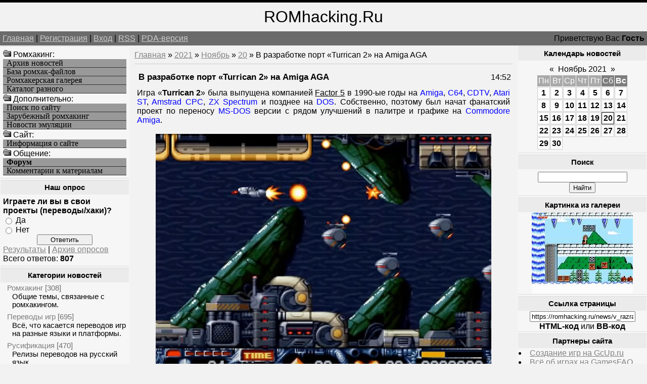

--- FILE ---
content_type: text/html; charset=UTF-8
request_url: https://romhacking.ru/news/v_razrabotke_port_turrican_2_na_amiga_aga/2021-11-20-8061
body_size: 9948
content:
<!--U1AHEADER1Z--><html><head>
<meta name="viewport" content="width=device-width, initial-scale=1.0">
<meta name="viewport" content="width=device-width, initial-scale=1.0">
<meta name="yandex-verification" content="c8e6bcaaa0fa10ca" />
<meta http-equiv="content-type" content="text/html; charset=UTF-8">
<title>В разработке порт «Turrican 2» на Amiga AGA - Хоумбрю проекты - Новые игры и хаки - Ромхакинг и Хоумбрю игры - Ретро-игры, Денди / NES, Sega Mega Drive / Genesis</title>
<link type="text/css" rel="StyleSheet" href="/_st/my.css" />
<meta name="description" content="Ромхакинг – перевод игр, русификация, консольные игры, хаки и модификации, эмуляция и ретро-игры, программы для взлома игр. В разработке порт «Turrican 2» на Amiga AGA, В разработке порт «Turrican 2» на Amiga AGA - 20 Ноября 2021, Хоумбрю проекты, Новые игры и хаки, .">
<meta name="keywords" content="Моддинг игр, В разработке порт «Turrican 2» на Amiga AGA, В разработке порт «Turrican 2» на Amiga AGA - 20 Ноября 2021, Хоумбрю проекты, Новые игры и хаки, Перевод игр, Хаки, Русификации, Эмуляция, Ромхакинг и Хоумбрю игры">
<meta name="7301c3eedbf7586bf9fe05d859a1355c" content="0e84692b78acff5e54a7462b8f70c47d" />
<!-- Yandex.RTB -->
<script>window.yaContextCb=window.yaContextCb||[]</script>
<script src="https://yandex.ru/ads/system/context.js" async></script>

	<link rel="stylesheet" href="/.s/src/base.min.css" />
	<link rel="stylesheet" href="/.s/src/layer3.min.css" />

	<script src="/.s/src/jquery-3.6.0.min.js"></script>
	
	<script src="/.s/src/uwnd.min.js"></script>
	<script src="//s723.ucoz.net/cgi/uutils.fcg?a=uSD&ca=2&ug=999&isp=1&r=0.65128748813575"></script>
	<link rel="stylesheet" href="/.s/src/ulightbox/ulightbox.min.css" />
	<script src="/.s/src/ulightbox/ulightbox.min.js"></script>
	<script>
/* --- UCOZ-JS-DATA --- */
window.uCoz = {"ssid":"037726255216013421306","module":"news","language":"ru","site":{"host":"romhacking.clan.su","domain":"romhacking.ru","id":"6romhacking"},"layerType":3,"sign":{"7253":"Начать слайд-шоу","5255":"Помощник","7287":"Перейти на страницу с фотографией.","7252":"Предыдущий","3125":"Закрыть","7251":"Запрошенный контент не может быть загружен. Пожалуйста, попробуйте позже.","7254":"Изменить размер","5458":"Следующий"},"uLightboxType":1,"country":"US"};
/* --- UCOZ-JS-CODE --- */

		function eRateEntry(select, id, a = 65, mod = 'news', mark = +select.value, path = '', ajax, soc) {
			if (mod == 'shop') { path = `/${ id }/edit`; ajax = 2; }
			( !!select ? confirm(select.selectedOptions[0].textContent.trim() + '?') : true )
			&& _uPostForm('', { type:'POST', url:'/' + mod + path, data:{ a, id, mark, mod, ajax, ...soc } });
		}

		function updateRateControls(id, newRate) {
			let entryItem = self['entryID' + id] || self['comEnt' + id];
			let rateWrapper = entryItem.querySelector('.u-rate-wrapper');
			if (rateWrapper && newRate) rateWrapper.innerHTML = newRate;
			if (entryItem) entryItem.querySelectorAll('.u-rate-btn').forEach(btn => btn.remove())
		}
function loginPopupForm(params = {}) { new _uWnd('LF', ' ', -250, -100, { closeonesc:1, resize:1 }, { url:'/index/40' + (params.urlParams ? '?'+params.urlParams : '') }) }
/* --- UCOZ-JS-END --- */
</script>

	<style>.UhideBlock{display:none; }</style>
	<script type="text/javascript">new Image().src = "//counter.yadro.ru/hit;noadsru?r"+escape(document.referrer)+(screen&&";s"+screen.width+"*"+screen.height+"*"+(screen.colorDepth||screen.pixelDepth))+";u"+escape(document.URL)+";"+Date.now();</script>

	<link rel="stylesheet" href="/.s/src/base.min.css" />
	<link rel="stylesheet" href="/.s/src/layer3.min.css" />

	<script src="/.s/src/jquery-3.6.0.min.js"></script>
	
	<script src="/.s/src/uwnd.min.js"></script>
	<script src="//s723.ucoz.net/cgi/uutils.fcg?a=uSD&ca=2&ug=999&isp=1&r=0.687224706850156"></script>
	<link rel="stylesheet" href="/.s/src/ulightbox/ulightbox.min.css" />
	<script src="/.s/src/ulightbox/ulightbox.min.js"></script>
	<script>
/* --- UCOZ-JS-DATA --- */
window.uCoz = {"sign":{"7254":"Изменить размер","7251":"Запрошенный контент не может быть загружен. Пожалуйста, попробуйте позже.","5458":"Следующий","5255":"Помощник","7287":"Перейти на страницу с фотографией.","3125":"Закрыть","7252":"Предыдущий","7253":"Начать слайд-шоу"},"uLightboxType":1,"country":"US","site":{"domain":"romhacking.ru","id":"6romhacking","host":"romhacking.clan.su"},"layerType":3,"module":"news","ssid":"037726255216013421306","language":"ru"};
/* --- UCOZ-JS-CODE --- */

		function eRateEntry(select, id, a = 65, mod = 'news', mark = +select.value, path = '', ajax, soc) {
			if (mod == 'shop') { path = `/${ id }/edit`; ajax = 2; }
			( !!select ? confirm(select.selectedOptions[0].textContent.trim() + '?') : true )
			&& _uPostForm('', { type:'POST', url:'/' + mod + path, data:{ a, id, mark, mod, ajax, ...soc } });
		}

		function updateRateControls(id, newRate) {
			let entryItem = self['entryID' + id] || self['comEnt' + id];
			let rateWrapper = entryItem.querySelector('.u-rate-wrapper');
			if (rateWrapper && newRate) rateWrapper.innerHTML = newRate;
			if (entryItem) entryItem.querySelectorAll('.u-rate-btn').forEach(btn => btn.remove())
		}
function loginPopupForm(params = {}) { new _uWnd('LF', ' ', -250, -100, { closeonesc:1, resize:1 }, { url:'/index/40' + (params.urlParams ? '?'+params.urlParams : '') }) }
/* --- UCOZ-JS-END --- */
</script>

	<style>.UhideBlock{display:none; }</style>
	<script type="text/javascript">new Image().src = "//counter.yadro.ru/hit;noadsru?r"+escape(document.referrer)+(screen&&";s"+screen.width+"*"+screen.height+"*"+(screen.colorDepth||screen.pixelDepth))+";u"+escape(document.URL)+";"+Date.now();</script>
</head>

<body>
<div id="logoBlock"><span style="font-size:24pt">ROMhacking.Ru</span></div>
<div id="navBar">
<div id="linkBar"><a href="http://romhacking.ru/">Главная</a> | <a href="/index/3">Регистрация</a>  | <a href="javascript:;" rel="nofollow" onclick="loginPopupForm(); return false;">Вход</a> | <a href="https://romhacking.ru/news/rss/">RSS</a> | <a href="/pda">PDA-версия</a></div>
<div id="loginBar">Приветствую Вас <b>Гость</b></div>
<div style="clear:both;"></div>
</div><!--/U1AHEADER1Z-->
<table class="bigTable">
<tr>
<td class="subColumn">
<table class="boxTable"><tr><td class="boxContent">
<!--U1AAMENU1Z--><img src="/ofo.gif" width="16" height="16"> Ромхакинг:
<A HREF="/news/" class="mainlevel">Архив новостей</A>
<A HREF="/load/" class="mainlevel">База ромхак-файлов</A>
<A HREF="/photo/" class="mainlevel">Ромхакерская галерея</A>
<A HREF="/dir/" class="mainlevel">Каталог разного</A>
<img src="/ofo.gif" width="16" height="16"> Дополнительно:
<A HREF="/search/" class="mainlevel">Поиск по сайту</A>
<A HREF="/index/zarubezhnyj_romkhaking/0-8" class="mainlevel">Зарубежный ромхакинг</A>
<A HREF="/index/emulation_news/0-15" class="mainlevel">Новости эмуляции</A>
<img src="/ofo.gif" width="16" height="16"> Cайт:
<A HREF="/index/russian_romhacking/0-2" class="mainlevel">Информация о сайте</A>
<img src="/ofo.gif" width="16" height="16"> Общение:
<A HREF="/forum/" class="mainlevel"><b>Форум</b></A>
<A HREF="/index/romhackers_comments/0-5" class="mainlevel">Комментарии к материалам</A><!--/U1AAMENU1Z-->
</td></tr></table>
<table class="boxTable"><tr><th><h2>Наш опрос</h2></th></tr><tr><td class="boxContent"><script>function pollnow369(){document.getElementById('PlBtn369').disabled=true;_uPostForm('pollform369',{url:'/poll/',type:'POST'});}function polll369(id,i){_uPostForm('',{url:'/poll/'+id+'-1-'+i+'-369',type:'GET'});}</script><div id="pollBlock369"><form id="pollform369" onsubmit="pollnow369();return false;">
			<div class="pollBlock">
				<div class="pollQue"><b>Играете ли вы в свои проекты (переводы/хаки)?</b></div>
				<div class="pollAns"><div class="answer"><input id="a3691" type="radio" name="answer" value="1" style="vertical-align:middle;" /> <label style="vertical-align:middle;display:inline;" for="a3691">Да</label></div>
<div class="answer"><input id="a3692" type="radio" name="answer" value="2" style="vertical-align:middle;" /> <label style="vertical-align:middle;display:inline;" for="a3692">Нет</label></div>

					<div id="pollSbm369" class="pollButton"><input class="pollBut" id="PlBtn369" type="submit" value="Ответить" /></div>
					<input type="hidden" name="ssid" value="037726255216013421306" />
					<input type="hidden" name="id"   value="15" />
					<input type="hidden" name="a"    value="1" />
					<input type="hidden" name="ajax" value="369" /></div>
				<div class="pollLnk"> <a href="javascript:;" rel="nofollow" onclick="new _uWnd('PollR','Результаты опроса',660,200,{closeonesc:1,maxh:400},{url:'/poll/15'});return false;">Результаты</a> | <a href="javascript:;" rel="nofollow" onclick="new _uWnd('PollA','Архив опросов',660,250,{closeonesc:1,maxh:400,max:1,min:1},{url:'/poll/0-2'});return false;">Архив опросов</a> </div>
				<div class="pollTot">Всего ответов: <b>807</b></div>
			</div></form></div></td></tr></table>
<table class="boxTable"><tr><th><h2>Категории новостей</h2></th></tr><tr><td><table border="0" cellspacing="1" cellpadding="0" width="100%" class="catsTable"><tr>
					<td style="width:100%" class="catsTd" valign="top" id="cid1">
						<a href="/news/romhacking/1-0-1" class="catName">Ромхакинг</a>  <span class="catNumData" style="unicode-bidi:embed;">[308]</span> 
<div class="catDescr">Общие темы, связанные с ромхакингом.</div>
					</td></tr><tr>
					<td style="width:100%" class="catsTd" valign="top" id="cid6">
						<a href="/news/translation/1-0-6" class="catName">Переводы игр</a>  <span class="catNumData" style="unicode-bidi:embed;">[695]</span> 
<div class="catDescr">Всё, что касается переводов игр на разные языки и платформы.</div>
					</td></tr><tr>
					<td style="width:100%" class="catsTd" valign="top" id="cid7">
						<a href="/news/rus/1-0-7" class="catName">Русификация</a>  <span class="catNumData" style="unicode-bidi:embed;">[470]</span> 
<div class="catDescr">Релизы переводов на русский язык.</div>
					</td></tr><tr>
					<td style="width:100%" class="catsTd" valign="top" id="cid8">
						<a href="/news/hacks/1-0-8" class="catName">Мод-хаки</a>  <span class="catNumData" style="unicode-bidi:embed;">[2182]</span> 
<div class="catDescr">Релизы хаков и модификаций, пакетов для эмуляторов и устройств.</div>
					</td></tr><tr>
					<td style="width:100%" class="catsTd" valign="top" id="cid9">
						<a href="/news/utilities/1-0-9" class="catName">Утилиты</a>  <span class="catNumData" style="unicode-bidi:embed;">[684]</span> 
<div class="catDescr">Различные программы для ромхакинга, инструменты для программирования и пр.</div>
					</td></tr><tr>
					<td style="width:100%" class="catsTd" valign="top" id="cid10">
						<a href="/news/doc/1-0-10" class="catName">Документация</a>  <span class="catNumData" style="unicode-bidi:embed;">[90]</span> 
<div class="catDescr">Статьи и пособия по ромхакингу и переводу игр.</div>
					</td></tr><tr>
					<td style="width:100%" class="catsTd" valign="top" id="cid11">
						<a href="/news/events/1-0-11" class="catName">Мероприятия</a>  <span class="catNumData" style="unicode-bidi:embed;">[146]</span> 
<div class="catDescr">Конкурсы, а также прочие новости о событиях сообщества ромхакеров.</div>
					</td></tr><tr>
					<td style="width:100%" class="catsTd" valign="top" id="cid2">
						<a href="/news/emulation/1-0-2" class="catName">Эмуляция</a>  <span class="catNumData" style="unicode-bidi:embed;">[268]</span> 
<div class="catDescr">Эмуляторы, дампинг и близкие темы. В т.ч. симуляция.</div>
					</td></tr><tr>
					<td style="width:100%" class="catsTd" valign="top" id="cid12">
						<a href="/news/homebrew/1-0-12" class="catNameActive">Хоумбрю проекты</a>  <span class="catNumData" style="unicode-bidi:embed;">[7266]</span> 
<div class="catDescr">Homebrew и Indie-игры, программы и демонстрации.</div>
					</td></tr><tr>
					<td style="width:100%" class="catsTd" valign="top" id="cid13">
						<a href="/news/games/1-0-13" class="catName">Про игры</a>  <span class="catNumData" style="unicode-bidi:embed;">[819]</span> 
<div class="catDescr">Про игры, их историю, разработку, издания и переиздания оных.</div>
					</td></tr><tr>
					<td style="width:100%" class="catsTd" valign="top" id="cid5">
						<a href="/news/other/1-0-5" class="catName">Прочее</a>  <span class="catNumData" style="unicode-bidi:embed;">[668]</span> 
<div class="catDescr">Новости сайта и разное другое.</div>
					</td></tr></table></td></tr></table>
</td>
<td class="centerColumn">
<a href="http://romhacking.ru/">Главная</a> &raquo; <a class="dateBar breadcrumb-item" href="/news/2021-00">2021</a> <span class="breadcrumb-sep">&raquo;</span> <a class="dateBar breadcrumb-item" href="/news/2021-11">Ноябрь</a> <span class="breadcrumb-sep">&raquo;</span> <a class="dateBar breadcrumb-item" href="/news/2021-11-20">20</a> &raquo; В разработке порт «Turrican 2» на Amiga AGA
<hr />
<table border="0" width="100%" cellspacing="1" cellpadding="2" class="eBlock">
<tr><td width="90%"><div class="eTitle">В разработке порт «Turrican 2» на Amiga AGA</div></td><td align="right" style="white-space: nowrap;font:9px;">14:52 </td></tr>
<tr><td colspan="2" class="eMessage">Игра «<b>Turrican 2</b>» была выпущена компанией <u>Factor 5</u> в 1990-ые годы на <span style="color:blue">Amiga</span>, <span style="color:blue">C64</span>, <span style="color:blue">CDTV</span>, <span style="color:blue">Atari ST</span>, <span style="color:blue">Amstrad CPC</span>, <span style="color:blue">ZX Spectrum</span> и позднее на <span style="color:blue">DOS</span>. Собственно, поэтому был начат фанатский проект по переносу <span style="color:blue">MS-DOS</span> версии с рядом улучшений в палитре и графике на <span style="color:blue">Commodore Amiga</span>. <br /><br /> <div align="center"><!--IMG1--><a href="/_nw/80/18308840.jpg" class="ulightbox" target="_blank" title="Нажмите для просмотра в полном размере..."><img style="margin:0;padding:0;border:0;" src="/_nw/80/s18308840.jpg" align="" /></a><!--IMG1--></div> <br /> На днях была выпущена очередная сборка с реализованными новыми игровыми элементами, улучшенным ИИ противников и пр. <br /><br /> <div align="center"><iframe width=100% height=360 src="https://www.youtube.com/embed/L_kFpiUHEqE" frameborder="0" allowfullscreen></iframe></div> <br /> Узнать подробности и скачать файл можно <a href="/go?http://eab.abime.net/showpost.php?p=1517305&postcount=195" title="http://eab.abime.net/showpost.php?p=1517305&postcount=195" target="_blank">тут</a>. </td></tr>
<tr><td colspan="2" class="eDetails">
Категория: <a href="/news/homebrew/1-0-12">Хоумбрю проекты</a> |
Просмотров: 903 |
Добавил: <a href="javascript:;" rel="nofollow" onclick="window.open('/index/8-1', 'up1', 'scrollbars=1,top=0,left=0,resizable=1,width=700,height=375'); return false;">TLT</a>
 | 
	<select id="rt8061" name="rating" class="eRating" onchange="eRateEntry(this, 8061)" autocomplete=off >
		<option value="0" selected>- Оценить -</option>
		<option value="5">Отлично</option>
		<option value="4">Хорошо</option>
		<option value="3">Неплохо</option>
		<option value="2">Плохо</option>
		<option value="1">Ужасно</option>
	</select>
</td></tr>
<td colspan="2" class="eDetails">

<table border=0 cellpadding=0 cellspacing=0 width=200 align=right><tr><td>
<!-- Yandex.RTB R-A-261102-8 -->
<div id="yandex_rtb_R-A-261102-8"></div>
<script>
window.yaContextCb.push(() => {
 Ya.Context.AdvManager.render({
 "blockId": "R-A-261102-8",
 "renderTo": "yandex_rtb_R-A-261102-8"
 })
})
</script>
</td></tr></table>
Мы для вас уже отобрали похожие новости, ранее добавленные на сайт. Возможно, что вас заинтересует и какая-то из них, посмотрите:<ul class="uRelatedEntries"><li class="uRelatedEntry"><a href="/news/novaja_demo_versija_turrican_2_na_amiga_aga/2022-03-28-8568">Новая демо-версия «Turrican 2» на Amiga AGA</a></li><li class="uRelatedEntry"><a href="/news/prodolzhaetsja_razrabotka_porta_turrican_2_na_amiga/2022-04-20-8686">Продолжается разработка порта «Turrican 2» на Amiga</a></li><li class="uRelatedEntry"><a href="/news/vsjo_eshhjo_v_razrabotke_port_turrican_2_na_amiga/2021-09-01-7790">Всё ещё в разработке порт «Turrican 2» на Amiga</a></li><li class="uRelatedEntry"><a href="/news/reliz_novoj_konversii_turrican_2_v1_0_na_amiga_aga/2022-12-31-10133">Релиз новой конверсии «Turrican 2» v1.0 на Amiga AGA</a></li><li class="uRelatedEntry"><a href="/news/prodolzhaetsja_perenos_turrican_2_na_amiga_aga/2022-05-27-8875">Продолжается перенос «Turrican 2» на Amiga AGA</a></li><li class="uRelatedEntry"><a href="/news/v_razrabotke_port_ms_dos_versii_turrican_2_na_amiga_aga/2021-04-30-7451">В разработке порт MS-DOS версии «Turrican 2» на Amiga AGA</a></li><li class="uRelatedEntry"><a href="/news/v_razrabotke_h_e_r_o_68k_na_amiga/2019-06-07-5782">В разработке «H.E.R.O 68k» на Amiga</a></li><li class="uRelatedEntry"><a href="/news/v_razrabotke_port_spy_hunter_na_amiga/2022-07-07-9098">В разработке порт «Spy Hunter» на Amiga</a></li><li class="uRelatedEntry"><a href="/news/v_processe_konversii_turrican_2_na_amiga_aga/2021-07-24-7694">В процессе конверсии «Turrican 2» на Amiga AGA</a></li><li class="uRelatedEntry"><a href="/news/v_razrabotke_jump_na_amiga/2021-07-18-7679">В разработке «Jump!» на Amiga</a></li><li class="uRelatedEntry"><a href="/news/demo_the_shadows_of_sergoth_na_amiga/2020-09-22-6855">Demo «The Shadows of Sergoth» на Amiga</a></li><li class="uRelatedEntry"><a href="/news/prodolzhaetsja_razrabotka_final_fight_enhanced_na_amiga/2023-04-14-10695">Продолжается разработка «Final Fight: Enhanced» на Amiga</a></li><li class="uRelatedEntry"><a href="/news/v_razrabotke_roguecraft_na_amiga/2022-10-04-9640">В разработке «RogueCraft» на Amiga</a></li><li class="uRelatedEntry"><a href="/news/vsjo_eshhjo_razrabatyvaetsja_port_labbaye_des_morts_na_amiga/2022-08-13-9335">Всё ещё разрабатывается порт «L'Abbaye des Morts» на Amiga</a></li><li class="uRelatedEntry"><a href="/news/port_depthcharge_na_amiga_ocs/2022-03-29-8574">Порт «Depthcharge» на Amiga OCS</a></li></ul>
Если ищите другие подобные этому материалы, то воспользуйтесь поиском по тегам:<br><noindex><a href="/search/%D0%A1%D0%BA%D0%B0%D1%87%D0%B0%D1%82%D1%8C%20%D0%B4%D1%80%D1%83%D0%B3%D0%B8%D0%B5%20%D0%BF%D1%80%D0%BE%D0%B5%D0%BA%D1%82%D1%8B%20%D0%B4%D0%BB%D1%8F%20after%20ef/" rel="nofollow" class="eTag">Скачать другие проекты для after ef</a>, <a href="/search/%D0%BF%D0%BB%D1%8D%D0%B9%D0%BA%D0%B0%D1%81%D1%82%D1%8B-%D0%BA%D0%BE%D0%BB%D1%8B%D0%B1%D0%B5%D0%BB%D1%8C%D0%BD%D1%8B%D0%B5/" rel="nofollow" class="eTag">плэйкасты-колыбельные</a>, <a href="/search/baldessarini/" rel="nofollow" class="eTag">baldessarini</a>, <a href="/search/382-383/" rel="nofollow" class="eTag">382-383</a>, <a href="/search/743/" rel="nofollow" class="eTag">743</a>, <a href="/search/Road%20to%20Wellville/" rel="nofollow" class="eTag">Road to Wellville</a>, <a href="/search/%D0%A1%D0%9B%D0%9E%D0%92%D0%90%D0%A6%D0%9A%D0%98%D0%99%20%D0%9A%D0%A3%D0%92%D0%90%D0%A7/" rel="nofollow" class="eTag">СЛОВАЦКИЙ КУВАЧ</a>, <a href="/search/%D0%BC%D0%B8%D1%80%20%D0%BD%D0%BE%D0%B2%D0%B8%D0%BD%D0%BE%D0%BA/" rel="nofollow" class="eTag">мир новинок</a>, <a href="/search/Rip%20uzumaki-clan/" rel="nofollow" class="eTag">Rip uzumaki-clan</a>, <a href="/search/%D0%B4%D0%B8%D0%B7%D0%B0%D0%B9%D0%BD%20%D0%BA%D0%BE%D1%81%D1%82%D1%8E%D0%BC%D0%B0/" rel="nofollow" class="eTag">дизайн костюма</a>, <a href="/search/%D0%9A%D0%BB%D1%8E%D1%87%D0%B8%20Nod%2032/" rel="nofollow" class="eTag">Ключи Nod 32</a>, <a href="/search/%D0%97%D0%B5%D1%80%D0%BA%D0%B0%D0%BB%D1%8C%D0%BD%D1%8B%D0%B9%20%D0%91%D0%B5%D0%B3%D1%83%D0%BD/" rel="nofollow" class="eTag">Зеркальный Бегун</a>, <a href="/search/%D0%9A%D0%B5%D0%B9%D1%82%20%D0%A1%D0%B8%D0%B3%D0%B5%D0%BB/" rel="nofollow" class="eTag">Кейт Сигел</a>, <a href="/search/r%C5%ABpn%C4%ABcas/" rel="nofollow" class="eTag">rūpnīcas</a>, <a href="/search/Aloha/" rel="nofollow" class="eTag">Aloha</a>, <a href="/search/%D0%BF%D0%BE%D1%88%D0%BB%D0%B8%D0%BD%D1%8B/" rel="nofollow" class="eTag">пошлины</a>, <a href="/search/%D0%92%D0%B8%D0%B4%D0%B5%D0%BE%3A%20%D1%80%D0%B0%D1%81%D0%BF%D0%B0%D0%BA%D0%BE%D0%B2%D0%BA%D0%B0%20%D0%B8%20%D0%BE%D0%B1%D0%B7%D0%BE%D1%80%20Nokia%20E71/" rel="nofollow" class="eTag">Видео: распаковка и обзор Nokia E71</a>, <a href="/search/winrara/" rel="nofollow" class="eTag">winrara</a>, <a href="/search/Boravering/" rel="nofollow" class="eTag">Boravering</a>, <a href="/search/%D0%9A%D0%B5%D0%BD%D0%B4%D1%80%D0%B0/" rel="nofollow" class="eTag">Кендра</a>, <a href="/search/1725160/" rel="nofollow" class="eTag">1725160</a></noindex>
</td></tr>
<td colspan="2" class="eDetails">
<table align=right><tr><td valign=top style='style=width:1;border:solid windowtext 0'>
		<form id="advFrm301" method="get">
			<input type="button" class="adviceButton" value="Посоветовать другу"
				onclick="new _uWnd( 'AdvPg01', 'Посоветовать другу', 500, 300, { closeonesc:1 }, { url:'/index/', form:'advFrm301' } )" >

			<input type="hidden" name="id"   value="1" />
			<input type="hidden" name="a"    value="32" />
			<input type="hidden" name="page" value="https://romhacking.ru/news/v_razrabotke_port_turrican_2_na_amiga_aga/2021-11-20-8061" />
		</form></td></tr></table>Вы можете посоветовать новость "<b>В разработке порт «Turrican 2» на Amiga AGA</b>" из рубрики "<i>Хоумбрю проекты</i>" своим знакомым, либо обсудить её с остальными пользователями, которые также как и вы интересуются данной темой, оставив своё мнение в комментариях ниже, либо в различных социальных сервисах.
</td></tr>
</table>


<table border="0" cellpadding="0" cellspacing="0" width="100%">
<tr><td width="60%" height="25">Всего комментариев: <b>0</b></td><td align="right" height="25"></td></tr>
<tr><td colspan="2"><script>
				function spages(p, link) {
					!!link && location.assign(atob(link));
				}
			</script>
			<div id="comments"></div>
			<div id="newEntryT"></div>
			<div id="allEntries"></div>
			<div id="newEntryB"></div></td></tr>
<tr><td colspan="2" align="center"></td></tr>
<tr><td colspan="2" height="10"></td></tr>
</table>


<div align="center" class="commReg">Добавлять комментарии могут только зарегистрированные пользователи.<br />[ <a href="/index/3">Регистрация</a> | <a href="javascript:;" rel="nofollow" onclick="loginPopupForm(); return false;">Вход</a> ]</div>


</div>
</td>
<td class="subColumn">
<table class="boxTable"><tr><th><h2>Календарь новостей</h2></th></tr><tr><td class="boxContent" align="center">
		<table border="0" cellspacing="1" cellpadding="2" class="calTable">
			<tr><td align="center" class="calMonth" colspan="7"><a title="Октябрь 2021" class="calMonthLink cal-month-link-prev" rel="nofollow" href="/news/2021-10">&laquo;</a>&nbsp; <a class="calMonthLink cal-month-current" rel="nofollow" href="/news/2021-11">Ноябрь 2021</a> &nbsp;<a title="Декабрь 2021" class="calMonthLink cal-month-link-next" rel="nofollow" href="/news/2021-12">&raquo;</a></td></tr>
		<tr>
			<td align="center" class="calWday">Пн</td>
			<td align="center" class="calWday">Вт</td>
			<td align="center" class="calWday">Ср</td>
			<td align="center" class="calWday">Чт</td>
			<td align="center" class="calWday">Пт</td>
			<td align="center" class="calWdaySe">Сб</td>
			<td align="center" class="calWdaySu">Вс</td>
		</tr><tr><td align="center" class="calMdayIs"><a class="calMdayLink" href="/news/2021-11-01" title="4 Сообщений">1</a></td><td align="center" class="calMdayIs"><a class="calMdayLink" href="/news/2021-11-02" title="2 Сообщений">2</a></td><td align="center" class="calMdayIs"><a class="calMdayLink" href="/news/2021-11-03" title="3 Сообщений">3</a></td><td align="center" class="calMdayIs"><a class="calMdayLink" href="/news/2021-11-04" title="2 Сообщений">4</a></td><td align="center" class="calMdayIs"><a class="calMdayLink" href="/news/2021-11-05" title="5 Сообщений">5</a></td><td align="center" class="calMdayIs"><a class="calMdayLink" href="/news/2021-11-06" title="2 Сообщений">6</a></td><td align="center" class="calMdayIs"><a class="calMdayLink" href="/news/2021-11-07" title="3 Сообщений">7</a></td></tr><tr><td align="center" class="calMdayIs"><a class="calMdayLink" href="/news/2021-11-08" title="2 Сообщений">8</a></td><td align="center" class="calMdayIs"><a class="calMdayLink" href="/news/2021-11-09" title="4 Сообщений">9</a></td><td align="center" class="calMdayIs"><a class="calMdayLink" href="/news/2021-11-10" title="2 Сообщений">10</a></td><td align="center" class="calMdayIs"><a class="calMdayLink" href="/news/2021-11-11" title="3 Сообщений">11</a></td><td align="center" class="calMdayIs"><a class="calMdayLink" href="/news/2021-11-12" title="3 Сообщений">12</a></td><td align="center" class="calMdayIs"><a class="calMdayLink" href="/news/2021-11-13" title="9 Сообщений">13</a></td><td align="center" class="calMdayIs"><a class="calMdayLink" href="/news/2021-11-14" title="2 Сообщений">14</a></td></tr><tr><td align="center" class="calMdayIs"><a class="calMdayLink" href="/news/2021-11-15" title="4 Сообщений">15</a></td><td align="center" class="calMdayIs"><a class="calMdayLink" href="/news/2021-11-16" title="7 Сообщений">16</a></td><td align="center" class="calMdayIs"><a class="calMdayLink" href="/news/2021-11-17" title="3 Сообщений">17</a></td><td align="center" class="calMdayIs"><a class="calMdayLink" href="/news/2021-11-18" title="3 Сообщений">18</a></td><td align="center" class="calMdayIs"><a class="calMdayLink" href="/news/2021-11-19" title="3 Сообщений">19</a></td><td align="center" class="calMdayIsA"><a class="calMdayLink" href="/news/2021-11-20" title="3 Сообщений">20</a></td><td align="center" class="calMdayIs"><a class="calMdayLink" href="/news/2021-11-21" title="3 Сообщений">21</a></td></tr><tr><td align="center" class="calMdayIs"><a class="calMdayLink" href="/news/2021-11-22" title="2 Сообщений">22</a></td><td align="center" class="calMdayIs"><a class="calMdayLink" href="/news/2021-11-23" title="5 Сообщений">23</a></td><td align="center" class="calMdayIs"><a class="calMdayLink" href="/news/2021-11-24" title="2 Сообщений">24</a></td><td align="center" class="calMdayIs"><a class="calMdayLink" href="/news/2021-11-25" title="4 Сообщений">25</a></td><td align="center" class="calMdayIs"><a class="calMdayLink" href="/news/2021-11-26" title="3 Сообщений">26</a></td><td align="center" class="calMdayIs"><a class="calMdayLink" href="/news/2021-11-27" title="3 Сообщений">27</a></td><td align="center" class="calMdayIs"><a class="calMdayLink" href="/news/2021-11-28" title="3 Сообщений">28</a></td></tr><tr><td align="center" class="calMdayIs"><a class="calMdayLink" href="/news/2021-11-29" title="2 Сообщений">29</a></td><td align="center" class="calMdayIs"><a class="calMdayLink" href="/news/2021-11-30" title="5 Сообщений">30</a></td></tr></table></td></tr></table>
<table class="boxTable"><tr><th><h2>Поиск</h2></th></tr><tr><td class="boxContent" align="center">
		<div class="searchForm">
			<form onsubmit="this.sfSbm.disabled=true" method="get" style="margin:0" action="/search/">
				<div align="center" class="schQuery">
					<input type="text" name="q" maxlength="30" size="20" class="queryField" />
				</div>
				<div align="center" class="schBtn">
					<input type="submit" class="searchSbmFl" name="sfSbm" value="Найти" />
				</div>
				<input type="hidden" name="t" value="0">
			</form>
		</div></td></tr></table>
<table class="boxTable"><tr><th><h2>Картинка из галереи</h2></th></tr><tr><td><div align="center"><a href="https://romhacking.ru/photo/mod_khaki/khak_chip_n_dale_rescue_rangers/1-0-271" title="Мод-хаки - Хак &quot;Chip &#39;n Dale Rescue Rangers&quot;"><img style="margin:0;padding:0;border:0;" src="//romhacking.ru/_ph/1/1/174558424.jpg" /></a></td></tr></table>

<table class="boxTable"><tr><th><h2>Ссылка страницы</h2></th></tr><tr><td>
<div align="center">
<input type="text" size="24" value="https://romhacking.ru/news/v_razrabotke_port_turrican_2_na_amiga_aga/2021-11-20-8061" onclick="select(this);"><br><span style='cursor: pointer' onclick='showhtml("https://romhacking.ru/news/v_razrabotke_port_turrican_2_na_amiga_aga/2021-11-20-8061", "В разработке порт «Turrican 2» на Amiga AGA")'><b>HTML-код</b></span> или <span style='cursor: pointer' onclick='showbb("https://romhacking.ru/news/v_razrabotke_port_turrican_2_na_amiga_aga/2021-11-20-8061", "В разработке порт «Turrican 2» на Amiga AGA")'><b>BB-код</b></span>
<script type='text/javascript'>
function showhtml(url, title)
{prompt ('', '<a href='+url+'>'+title+'</a>');};
function showurl(url)
{prompt ('URL', url);};
function showbb(url, title)
{prompt ('', '[url='+url+']'+title+'[/url]');};
</script>
</div>
</td></tr></table>

<table class="boxTable"><tr><th><h2>Партнеры сайта</h2></th></tr><tr><td><!--U1FRIENDS1Z--><li><a href=/dir/0-0-1-10-20 target=_blank rel=nofollow>Создание игр на GcUp.ru</a>
<li><a href=/dir/0-0-1-238-20 target=_blank rel=nofollow>Всё об играх на GamesFAQ</a>
<div id="Games"style="display: none;">
<H3>Translation, Romhacking, ROM hacking utilities, Hacks</H3>
эмуляция, скачать ромы, старые игры, ретро-игры, эмуляторные новости
</div><!--/U1FRIENDS1Z--></td></tr></table>
</td>
</tr>
</table>
<!--U1BFOOTER1Z--><div id="footer">
Все права сохранены за авторами материалов. RomHacking.Ru © 2008-2026

<!-- uSocial -->
<script async src="https://usocial.pro/usocial/usocial.js?v=3.0.0" data-script="usocial" charset="utf-8"></script>
<div class="uSocial-Share" data-pid="9973fff81e52d796a76e642b9319fdc9" data-type="share" data-options="round,style2,absolute,horizontal,size24,eachCounter0,counter1,counter-after" data-social="twi,fb,vk,ok,mail,lj,gPlus"></div>
<!-- /uSocial -->

<div style="position:fixed;bottom:130;left:1;z-index:99" id="back-top"><a href title="Вверх" rel="nofollow"><img width=109 height=117 border=0 hspace=0 src="/IMAGE/UpRh.png" onMouseOut=this.src="/IMAGE/UpRh.png" onMouseOver=this.src="/IMAGE/UpRh2.png"></a></div>
<script>$(document).ready(function(){$('#back-top').hide();$(window).scroll(function () {if ($(this).scrollTop() > 400) {$('#back-top').fadeIn();} else {$('#back-top').slideUp();}});$('#back-top a').click(function () {$('body,html').animate({ scrollTop: 0 }, 500);return false;});});</script>
<br>

<script type="text/javascript">
 (function (d, w, c) {
 (w[c] = w[c] || []).push(function() {
 try {
 w.yaCounter39809035 = new Ya.Metrika({
 id:39809035,
 clickmap:true,
 trackLinks:true,
 accurateTrackBounce:true
 });
 } catch(e) { }
 });
 var n = d.getElementsByTagName("script")[0],
 s = d.createElement("script"),
 f = function () { n.parentNode.insertBefore(s, n); };
 s.type = "text/javascript";
 s.async = true;
 s.src = "https://mc.yandex.ru/metrika/watch.js";
 if (w.opera == "[object Opera]") {
 d.addEventListener("DOMContentLoaded", f, false);
 } else { f(); }
 })(document, window, "yandex_metrika_callbacks");
</script>
<noscript><div><img src="https://mc.yandex.ru/watch/39809035" style="position:absolute; left:-9999px;" alt="" /></div></noscript>

<!-- "' --><span class="pbJ4T5fi"><a href="https://www.ucoz.ru/"><img style="width:80px; height:15px;" src="/.s/img/cp/svg/16.svg" alt="" /></a></span>
</div><div class="m" id="d24" style="display: none">
Всё о хакинге игр, всё о модификации игр, всё о мапинге игр
translation, translations, romhacking, ROM, hacking, ROM hacking utilities, documents, hacks, requests
<H2>эмуляция, качать ROM-файлы, старые игры, ретро игры, эмуляция</H2>

</div>
</div></div>
<script type="text/javascript">
<!--
var _acic={dataProvider:140};(function(){var e=document.createElement("script");e.type="text/javascript";e.async=true;e.src="https://www.acint.net/aci.js";var t=document.getElementsByTagName("script")[0];t.parentNode.insertBefore(e,t)})()
//-->
</script><!--753741547425-->


</body></html><!--/U1BFOOTER1Z-->
<!-- 0.42306 (s723) -->